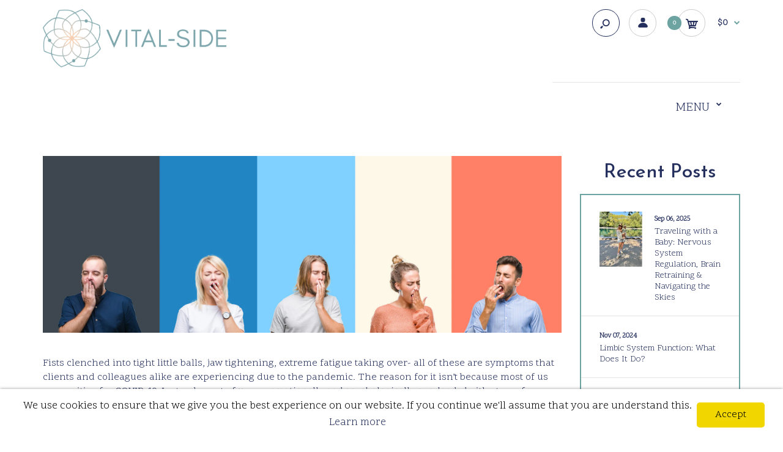

--- FILE ---
content_type: text/css
request_url: https://vital-side.com/cdn/shop/t/7/assets/custom_code.scss.css?v=43324295435216539271683301947
body_size: -406
content:
.roarlookbook .hotspot{background:#d9121f!important}.custom-widget .img-wrapper{display:block;line-height:0}.advanced-grid.categories-wall>div>div.container:first-child{padding:0!important}.categories-wall .category-wall .image img{width:100%;margin-top:20px}.rich-banners .rich-banner .banner-content-wrapper .banner-texting .b-caption{white-space:normal}.breadcrumb.full-width{display:none!important}#shopify-section-header-menu1{float:right;text-align:right}#main .megamenu-background .vertical .megamenu-wrapper{text-align:left}
/*# sourceMappingURL=/cdn/shop/t/7/assets/custom_code.scss.css.map?v=43324295435216539271683301947 */


--- FILE ---
content_type: text/css
request_url: https://vital-side.com/cdn/shop/t/7/assets/custom.css?v=68086928460731455041724575264
body_size: -621
content:
.breadcrumb.full-width {
    display: none !important;
}

.header-notice a.close-notice {
  display: none!important;
}

header .slider-header .product-cart__condition{
  display:none;
}
li{
  padding-bottom:20px;
}

@media (max-width: 767px) {
.responsive .tpro-wrapper .row .background {
    padding: 1px 15px;
    height: 40px;
}
}

--- FILE ---
content_type: text/css
request_url: https://vital-side.com/cdn/shop/t/7/assets/custom_code.scss?v=43324295435216539271683301947
body_size: -500
content:
/* FASTOR V3.2.1 - CHANGE HOMEPAGE LOOK SLIGHTLY */
.roarlookbook .hotspot {
  background:#d9121f!important;
}
.custom-widget .img-wrapper {
  display:block;
  line-height:0;
}
.advanced-grid.categories-wall > div > div.container:first-child {
  padding:0!important;
}
.categories-wall .category-wall .image img {
  width:100%;
  margin-top:20px;
}
.rich-banners .rich-banner .banner-content-wrapper .banner-texting .b-caption {
	white-space: normal
}
.breadcrumb.full-width {
    display: none !important;
}
#shopify-section-header-menu1 {
    float: right;
    text-align: right;
}
#main .megamenu-background .vertical .megamenu-wrapper {
    text-align: left;
}